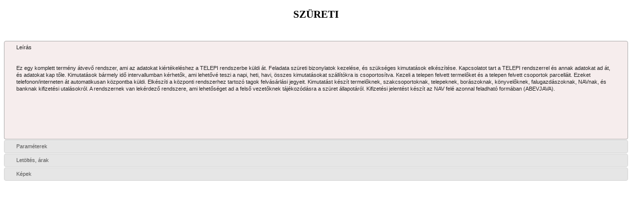

--- FILE ---
content_type: text/html
request_url: http://kantassoft.hu/szureti1.html
body_size: 4358
content:
<!DOCTYPE html PUBLIC "-//W3C//DTD XHTML 1.0 Strict//EN" "http://www.w3.org/TR/xhtml1/DTD/xhtml1-strict.dtd">
<html xmlns="http://www.w3.org/1999/xhtml">
<head>
    <title>Untitled</title>
<meta http-equiv="charset" content="text/html; charset=iso-8859-2" />
<meta name="author" content="Kantassoft" />
<meta name="keywords" content="rendszergazda, programoz�s" />

  <link rel="stylesheet" type="text/css" href="css/stilus.css" />
  <link href="css/jquery-ui.css" rel="stylesheet" type="text/css"/>
  
  <script type="text/javascript" src="js/jquery-1.6.1.min.js"></script>
  <script src="js/jquery-ui.min.js"></script>
  
  <script type="text/javascript" src="js/jquery.lightbox-0.5.js"></script>
  <link rel="stylesheet" type="text/css" href="css/jquery.lightbox-0.5.css" media="screen" />

  <script>
  $(document).ready(function() {
    $("#accordion").accordion();
  });
  </script>
  
  <script type="text/javascript">
    $(function() {
        $('#gallery a').lightBox();
    });
  </script>
</head>

<body style="font-size:62.5%;">

<div class="bevezeto">
    <h2>SZ�RETI</H2>
    
</div>
<br>
<br>
 
<div id="accordion">
    <h3><a href="#">Le�r�s</a></h3>
    <div>
        <p>
		Ez egy komplett term�ny �tvev� rendszer, ami az adatokat ki�rt�kel�shez a TELEPI
		rendszerbe k�ldi �t. Feladata sz�reti bizonylatok kezel�se, �s sz�ks�ges kimutat�sok 
		elk�sz�t�se. Kapcsolatot tart a TELEPI rendszerrel �s annak adatokat  ad �t, �s adatokat 
		kap t�le. Kimutat�sok b�rmely id� intervallumban k�rhet�k, ami lehet�v� teszi a napi, 
		heti, havi, �sszes kimutat�sokat sz�ll�t�kra is csoportos�tva. Kezeli a telepen felvett 
		termel�ket �s a telepen felvett csoportok parcell�it. Ezeket telefonon/interneten �t 
		automatikusan k�zpontba k�ldi. Elk�sz�ti a k�zponti rendszerhez tartoz� tagok felv�s�rl�si 
		jegyeit. Kimutat�st k�sz�t termel�knek, szakcsoportoknak, telepeknek, bor�szoknak, k�nyvel�knek, 
		falugazd�szoknak, NAVnak, �s banknak kifizet�si utal�sokr�l. A rendszernek van lek�rdez� 
		rendszere, ami lehet�s�get ad a fels� vezet�knek t�j�koz�d�sra a sz�ret �llapot�r�l. 
		Kifizet�si jelent�st k�sz�t az NAV fel� azonnal feladhat� form�ban (ABEVJAVA).
        </p>
    </div>
    <h3><a href="#">Param�terek</a></h3>
    <div>
        <p>
		Windows oper�ci�s rendszer alatt m�k�dik.
        A gy�jt�tt adatok mennyis�g�t az �n merevlemezegys�g�nek kapacit�sa 
        hat�rozza meg. D�tum form�ja norm�l magyar sorrend� �s 2000 kompatibilis. 
        Minden lista �kezetes a karakterk�szlet lehet�s�gei szerint. Minden lista 
        80 karakteres nyomtat�ra k�sz�lt. H�l�zatos �zemm�d lehets�ges. A rendszer 
        m�k�dtet�s�hez Windows oper�ci�s rendszerre van sz�ks�ge. Alap v�ltozata van 
		�s TELEPI-vel c�lszer� telep�teni a teljes elsz�mol�shoz. Online helppel 
		rendelkezik, �s egy �ves garanci�val.
        </p>
    </div>
    <h3><a href="#">Let�lt�s, �rak</a></h3>
    <div>
        <p>Le�r�s megtekint�se, let�lt�se
        <a href="prgm/szuret.chm"><img src="images/chm.jpeg" title="Le�r�s CHM form�tumba" target="new" height="32" width="32"></a>
        form�tumban. Ez windows help f�jl ami windows alatt ind�tva koplett help elolvashat�.
        </p>
        <p>Bemutat� (demo) let�lt�se nem el�rhet�.
        </p>
        <p class="arak">Demo=nem el�rhet�  &nbsp &nbsp &nbsp
        Alap=140 000 Ft(brutt�) &nbsp &nbsp &nbsp
        Lek�rdez�=50 000 Ft(brutt�)</p>
    </div>
    
    <h3><a href="#">K�pek</a></h3>
    <div class="kepek">
		<div id="gallery">
			<ul>
				<li>
					<a href="images/szuret_fomenu.jpg" title="F�men�">
						<img src="images/szuret_fomenu.jpg" height="72" alt="" />
					</a>
				</li>
				<li>
					<a href="images/szuret_torzs.jpg" title="T�rzsadat">
						<img src="images/szuret_torzs.jpg" height="72" alt="" />
					</a>
				</li>
				<li>
					<a href="images/szuret_atadas.jpg" title="�tad�s">
						<img src="images/szuret_atadas.jpg" height="72" alt="" />
					</a>
				</li>
				<li>
					<a href="images/szuret_lista.jpg" title="List�k">
						<img src="images/szuret_lista.jpg" height="72" alt="" />
					</a>
				</li>
			</ul>
		</div>
		<p style="font-style: italic; font-size:8px">
		(K�pekre kattintva nagy�t�s)
		</p>

    </div>

</body>
</html>


--- FILE ---
content_type: text/css; charset=utf-8
request_url: http://kantassoft.hu/css/stilus.css
body_size: 4045
content:
.jqueryslidemenu{
font: bold 12px Verdana;
background: #FF7700;
/* width: 100%; */
width: 900px;
margin:0 auto; /*k�z�pre igaz�t�s*/
}

.jqueryslidemenu ul{
margin: 0;
padding: 0;
list-style-type: none;
}

/*Top level list items*/
.jqueryslidemenu ul li{
position: relative;
display: inline;
float: left;
}

/*Top level menu link items style*/
.jqueryslidemenu ul li a{
display: block;
background: #FF7700; /*background of tabs (default state)*/
color: white;
padding: 8px 10px;
border-right: 1px solid #778;
color: #2d2b2b;
text-decoration: none;
}

* html .jqueryslidemenu ul li a{ /*IE6 hack to get sub menu links to behave correctly*/
display: inline-block;
}

.jqueryslidemenu ul li a:link, .jqueryslidemenu ul li a:visited{
color: white;
}

.jqueryslidemenu ul li a:hover{
background: #6A1E1E; /*tab link background during hover state*/
color: white;
}
	
/*1st sub level menu*/
.jqueryslidemenu ul li ul{
position: absolute;
left: 0;
display: block;
visibility: hidden;
}

/*Sub level menu list items (undo style from Top level List Items)*/
.jqueryslidemenu ul li ul li{
display: list-item;
float: none;
}

/*All subsequent sub menu levels vertical offset after 1st level sub menu */
.jqueryslidemenu ul li ul li ul{
top: 0;
}

/* Sub level menu links style */
.jqueryslidemenu ul li ul li a{
font: normal 13px Verdana;
width: 160px; /*width of sub menus*/
padding: 5px;
margin: 0;
border-top-width: 0;
border-bottom: 1px solid gray;
}

.jqueryslidemenuz ul li ul li a:hover{ /*sub menus hover style*/
background: #6A1E1E;
color: black;
}

/* ######### CSS classes applied to down and right arrow images  ######### */

.downarrowclass{
position: absolute;
top: 12px;
right: 7px;
}

.rightarrowclass{
position: absolute;
top: 6px;
right: 5px;
}

/* 
*****************************
SAJ�T
*****************************
*/
div#container{
width:900px;
margin:0 auto; /*k�z�pre igaz�t�s*/
}
#tartalom{
width:900px;
margin:0 auto; /*k�z�pre igaz�t�s*/
height:600px;

}
iframe{
width:100%;
height:600px;
border:none;
}

div.clear{
clear:both;
}

.slideshow{
float:right; /* vizszintesre �ll�t� */
}

#fejlec{
float:left; /* vizszintesre �ll�t� */
}

div#lablec{
height:15px;
background:#FF7700;
margin:0 auto; /*k�z�pre igaz�t�s*/
text-align:center;
font-size:10px;
/* padding:0 0 0 140px; */
font-family:serif;
width:900px;
font-weight:bold;
}

div.bevezeto{
font-size: 14px;
}

div.bevezeto p {
TEXT-ALIGN: justify;
}
div.bevezeto h2 {
TEXT-ALIGN: center;
}
div.felsorol  {
font-size: 12px;
text-align:center;
}
div.list1 {
font-size: 11px;
text-align:center;
}

div.felhivas{
font-size: 15px;
font: bold;
text-align:center;
color:red;
}

div.list1 ul {
list-style:none;
}

div.box{
/* border-bottom:3px dotted black; /*dobozok elv�laszt� */
/* padding-bottom:5px;
margin-bottom:5px; */
color:#000000;
margin:3px;
background-color: #FFBA7D;
border: 2px #767676 solid;
padding: 3px;
border-radius: 10px;
-moz-border-radius: 10px;
-webkit-border-radius: 10px;
font-size: 13px;
text-align:center;
line-height:11px; /*magass�g sorok k�z�tt */
font-family:times new roman, times, serif;}

div.box h3{
line-height:5px; /*magass�g sorok k�z�tt */
padding: 0px;
}

div.kepek  {
text-align: center;
font-size: 10px;
}

p.arak {
font: bold 9px Verdana;
}

div.kepek  table{
padding: 4px;
}
p.kiemel {
font: bold 12px Verdana;
}
div a.mutato{
font: bold 12px;
color: blue;
}

#alair{
font-size: 14px;
font-style: italic;
}



/* jQuery lightBox plugin - Gallery style */
#gallery {
	background-color: #C6C1C1;
	padding: 10px;
	width: 730px;
}
#gallery ul { list-style: none; }
#gallery ul li { display: inline; }
#gallery ul img {
	border: 5px solid #838181;
	border-width: 5px 5px 5px;
}
#gallery ul a:hover img {
	border: 5px solid #fff;
	border-width: 5px 5px 5px;
	color: #fff;
}
#gallery ul a:hover { color: #fff; }
